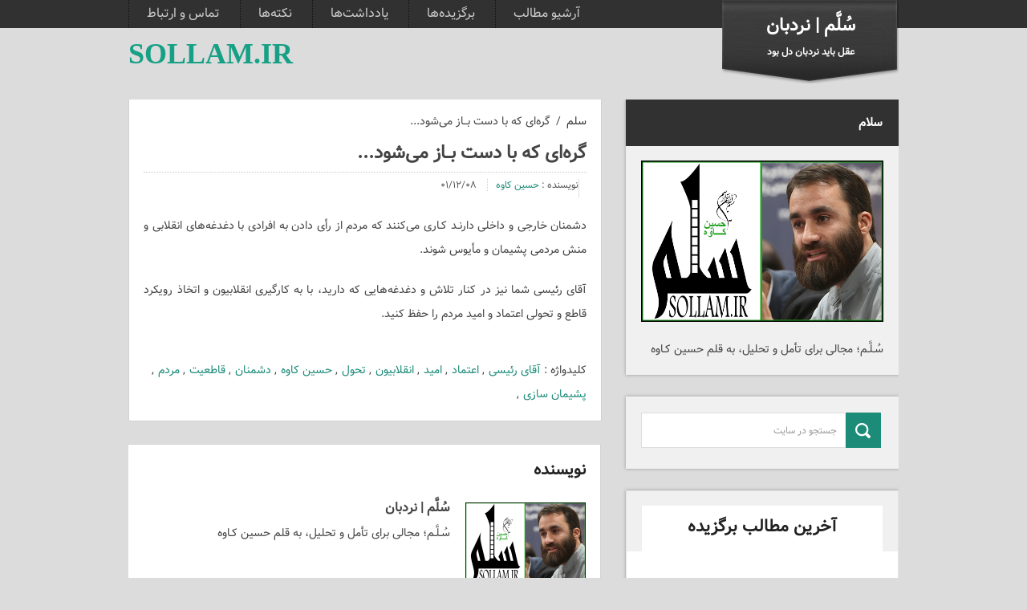

--- FILE ---
content_type: text/html; charset=utf-8
request_url: http://sollam.ir/post/441
body_size: 23841
content:
<!DOCTYPE html><html dir="rtl"><head>
	<script>
	  (function(i,s,o,g,r,a,m){i['GoogleAnalyticsObject']=r;i[r]=i[r]||function(){
	  (i[r].q=i[r].q||[]).push(arguments)},i[r].l=1*new Date();a=s.createElement(o),
	  m=s.getElementsByTagName(o)[0];a.async=1;a.src=g;m.parentNode.insertBefore(a,m)
	  })(window,document,'script','https://www.google-analytics.com/analytics.js','ga');
	  ga('create', 'UA-82501833-1', 'auto');
	  ga('send', 'pageview', {'dimension1': 'hWdktrlm6GU'});
	</script>
	<!-- Google tag (gtag.js) -->
	<script async src="https://www.googletagmanager.com/gtag/js?id=G-S6ECWNV881"></script>
	<script>
	  window.dataLayer = window.dataLayer || [];
	  function gtag(){dataLayer.push(arguments);}
	  gtag('js', new Date());
	  gtag('config', 'G-S6ECWNV881');
	</script>
	<meta name="keywords" content="آقای رئیسی,اعتماد,امید,انقلابیون,تحول,حسین کاوه,دشمنان,قاطعیت,مردم,پشیمان سازی">
	<meta name="description" content="دشمنان خارجی و داخلی دارنـد کـاری می‌کنند که مردم از رأی دادن به افرادی با دغدغه‌های انقلابی و منش مردمی پشیمان و مأیوس شوند. 
 آقای رئیسی شما نیز در کنار تلاش‌ و دغدغه‌هایی که دارید، با به ...">
	<meta http-equiv="Content-Type" content="text/html; charset=utf-8">
	<meta http-equiv="X-UA-Compatible" content="IE=edge">
	<link rel="service" class="preferred" type="application/atomsvc+xml" href="http://sollam.ir/api/atom">
	<link rel="wlwmanifest" type="application/wlwmanifest+xml" href="http://sollam.ir/api/wlwmanifest.xml">
	<link rel="EditURI" type="application/rsd+xml" href="http://sollam.ir/api">
	<meta name="robots" content="index, follow">
	<title>گره‌ای که با دست بــاز می‌شود... :: سُلَّم | نردبان</title>
	<link rel="alternate" type="application/rss+xml" href="/rss/">
	<meta name="date" content="2023-02-27T13:57:09">
	<meta name="last-modified" content="2023-02-27T13:57:09">
	<meta http-equiv="last-modified" content="2023-02-27T13:57:09">
	<link rel="top" href="/">
	<meta name="generator" content="blog.ir">
	<script>
		var constant = {
			copyText : 'sollam.ir | وبگاه سُلَّم',
			LOGIN_LINK:"https://bayan.ir/service/blog/",
			REGISTER_LINK: "https://bayan.ir/register/"
		};
	</script>
	<script src="//blog.ir/media/script/blog.min.js?FY8fDg" charset="utf-8"></script>	<script>(function(){
    window._rb={id:'bl!hWdktrlm6GU', vi:'2ac99b9d4faf23726ecc0650160f0f2b', dh:'7beab9c49e326014869b30e95b0dc04e'};
    var s=document.createElement('script'),
        h=document.getElementsByTagName('script')[0];
    s.async="async";
    s.src='//radar.bayan.ir/rb.js?v=e2';
    h.parentNode.insertBefore(s,h);
}())</script>
<noscript><img src="//radar.bayan.ir/bl!hWdktrlm6GU/rb.gif?nos&vi=2ac99b9d4faf23726ecc0650160f0f2b&dh=7beab9c49e326014869b30e95b0dc04e&refx=" alt="" title="a" border="0"></noscript>
	<script async src="//blog.ir/media/script/ckeditor/4.12.1/ckeditor.js?OAw7P3"></script>
	<link href="//blog.ir/media/css/sharedrtl-blogs.css?fv2HUu" rel="stylesheet" type="text/css">
	<link href="/static/Tho4yf9MI7Y/4087091527/style.css" rel="stylesheet" type="text/css">
<script type="text/javascript" src="https://bayanbox.ir/view/6034357702563701738/jquery.min.js" id="jquery-core-js"></script>
<script type="text/javascript" src="https://bayanbox.ir/view/2783513172784605472/jquery-migrate.min.js" id="jquery-migrate-js"></script>
<script type="text/javascript" src="https://bayanbox.ir/view/1804089904085153884/modernizr.min.js" id="modernizr-js"></script>
<script type="text/javascript" src="https://bayanbox.ir/view/1667224063374884591/customscript.js"></script>
</head>
<body id="blog" class="home blog main">
<header class="main-header">
<div class="secondary-navigation">
<nav id="navigation">
<ul id="menu-menu" class="menu">
<li id="menu-item-55" class=""><a href="/page/%D8%AA%D9%85%D8%A7%D8%B3-%D9%88-%D8%A7%D8%B1%D8%AA%D8%A8%D8%A7%D8%B7">تماس و ارتباط</a></li>
<li id="menu-item-55" class=""><a href="/category/%D9%82%D8%A7%D9%84%D8%A8-%D9%87%D8%A7/%D9%86%DA%A9%D8%AA%D9%87/">نکته‌ها</a></li>
<li id="menu-item-55" class=""><a href="/category/%D9%82%D8%A7%D9%84%D8%A8-%D9%87%D8%A7/%DB%8C%D8%A7%D8%AF%D8%AF%D8%A7%D8%B4%D8%AA/">یادداشت‌ها</a></li>
<li id="menu-item-55" class=""><a href="/category/%D9%85%D9%88%D8%B6%D9%88%D8%B9%D8%A7%D8%AA/%D8%A8%D8%B1%DA%AF%D8%B2%DB%8C%D8%AF%D9%87/">برگزیده‌ها</a></li>
<li id="menu-item-55" class=""><a href="/page/%D8%A2%D8%B1%D8%B4%DB%8C%D9%88-%D9%85%D8%B7%D8%A7%D9%84%D8%A8">آرشیو مطالب</a></li>
</ul>
<a href="#" id="pull">منو</a>
</nav>
</div>
<div class="container">
<div id="header">
<h1 id="logo" class="image-logo">
<a href="/">
<h3 class="blogtitle">سُلَّم | نردبان</h3>
<span class="description">عقل باید نردبان دل بود</span>
</a>
</h1>
<div class="widget-header">
<div class="ad-728">
<p style="text-align: center;"><a target="_self" href="http://sollam.ir/"><strong><span style="color:#16a085;"><span style="font-size:36px;"><span style="font-family:Vazir;">SOLLAM.IR</span></span></span></strong></a></p>
</div>
</div>
</div>
</div>
</header>
<div class="main-container">
<div id="page">
<div class="content">
<article class="article">
<div id="content_box">
<div id="post-34" class="g post post-34 type-post status-publish format-standard has-post-thumbnail hentry category-awesome category-news tag-qiameth tag-tupress tag-winooze has_thumb single">
<div class="single_post">
<div class="breadcrumb">
<a href="/"><span>سلم</span></a><span class="breadcrumb-sep"> / </span><span>گره‌ای که با دست بــاز می‌شود...</span>
</div>
<header_page>
<h1 class="title single-title">گره‌ای که با دست بــاز می‌شود...</h1>
<div class="post-info">
<span class="theauthor">نویسنده : <span style="color:#1c8b78;">حسین کاوه</span></span>
<span class="thetime">۰۱/۱۲/۰۸</span>
</div>
</header_page>
<div class="post-single-content box mark-links">
<p><p style="text-align: justify;">دشمنان خارجی و داخلی دارنـد کـاری می‌کنند که مردم از رأی دادن به افرادی با دغدغه‌های انقلابی و منش مردمی پشیمان و مأیوس شوند.</p>
<p style="text-align: justify;">آقای رئیسی شما نیز در کنار تلاش‌ و دغدغه‌هایی که دارید، با به کارگیری انقلابیون و اتخاذ رویکرد قاطع و تحولی اعتماد و امید مردم را حفظ کنید.</p></p>
<p></p>
<div class="tags">
<span class="tagtext">کلیدواژه :</span>
<a href="/tag/%D8%A2%D9%82%D8%A7%DB%8C%20%D8%B1%D8%A6%DB%8C%D8%B3%DB%8C" rel="tag">آقای رئیسی</a>,
<a href="/tag/%D8%A7%D8%B9%D8%AA%D9%85%D8%A7%D8%AF" rel="tag">اعتماد</a>,
<a href="/tag/%D8%A7%D9%85%DB%8C%D8%AF" rel="tag">امید</a>,
<a href="/tag/%D8%A7%D9%86%D9%82%D9%84%D8%A7%D8%A8%DB%8C%D9%88%D9%86" rel="tag">انقلابیون</a>,
<a href="/tag/%D8%AA%D8%AD%D9%88%D9%84" rel="tag">تحول</a>,
<a href="/tag/%D8%AD%D8%B3%DB%8C%D9%86%20%DA%A9%D8%A7%D9%88%D9%87" rel="tag">حسین کاوه</a>,
<a href="/tag/%D8%AF%D8%B4%D9%85%D9%86%D8%A7%D9%86" rel="tag">دشمنان</a>,
<a href="/tag/%D9%82%D8%A7%D8%B7%D8%B9%DB%8C%D8%AA" rel="tag">قاطعیت</a>,
<a href="/tag/%D9%85%D8%B1%D8%AF%D9%85" rel="tag">مردم</a>,
<a href="/tag/%D9%BE%D8%B4%DB%8C%D9%85%D8%A7%D9%86%20%D8%B3%D8%A7%D8%B2%DB%8C" rel="tag">پشیمان سازی</a>,
</div>
</div>
</div>
<div class="postauthor">
<h4>نویسنده</h4>
<img alt="" src="//bayanbox.ir/view/3187382744537332824/%D8%B3%D9%84%D9%85-%D8%AD%D8%B3%DB%8C%D9%86-%DA%A9%D8%A7%D9%88%D9%87.png" srcset="//bayanbox.ir/view/3187382744537332824/%D8%B3%D9%84%D9%85-%D8%AD%D8%B3%DB%8C%D9%86-%DA%A9%D8%A7%D9%88%D9%87.png" class="avatar avatar-100 photo" loading="lazy" width="100" height="100">
<h5>سُلَّم | نردبان</h5>
<p> سُـلَّـم؛ مجالی برای تأمل و تحلیل، به قلم حسین کـاوه</p>
</div>
</div>
<div id="comments">
<div class="total-comments">۰ نظر</div>
<div class="total-comments">هیچ نظری هنوز ثبت نشده است</div>
<ol class="commentlist">
<div class="navigation">
<div class="alignleft"></div>
<div class="alignright"></div>
</div>
</ol>
</div>
<div id="commentsAdd">
<div id="respond" class="box m-t-6">
<div id="respond" class="comment-respond">
<h4 id="reply-title" class="comment-reply-title">پیام خود را بنویسید </h4>




	<div class="item_success"><div class="icon"></div>ارسال نظر آزاد است، اما اگر قبلا در <a href="http://id.bayan.ir/">بیان</a> <a href="https://bayan.ir/register/?service=blog&next=http%3A%2F%2Fsollam.ir%2Fpost%2F441" target="_blank" rel="nofollow">ثبت نام</a> کرده اید می توانید ابتدا <a href="https://bayan.ir/service/blog/?service=blog&next=http%3A%2F%2Fsollam.ir%2Fpost%2F441" rel="nofollow">وارد شوید</a>.</div>
	
	<form class="bComForm" id="bComFormElem" action="/process/comment_add/eRVv5BCCFlg" method="post">
	<div class="anon-hide "><div class="in">
		<div class="formField2">
			<label>نام *</label>
			<div class="fldcontent">
			
				<div class="inputFix">
					<input type="text" class="text" name="fullname" 
						value="">
				</div>
			

			</div>
		</div>
		<div class="formField2">
			<label>پست الکترونيک</label>
			<div class="fldcontent">
				<div class="inputFix">
					<input type="text" class="text ltr" name="email" value="">
				</div>
			

			</div>
		</div>
		<div class="formField2">
			<label>سایت یا وبلاگ</label>
			<div class="fldcontent">
				
					<div class="inputFix">
					<input type="text" class="text ltr" name="website" value="">
					</div>
				

			</div>
		</div>
	</div></div>
	<div class="formField2">
		<label>پیام *</label>
		<div class="fldcontent">
				<textarea name="comment" id="commenthtmlbox" cols="60" rows="8"></textarea>
				<input type="hidden" id="commentWithEditor" name="settings_WITH_EDITOR" value="">
				<div class="smalltip" id="commentEditTagsDesc">شما میتوانید از این تگهای html استفاده کنید:   <div class="ltr">&lt;b&gt; یا &lt;strong&gt;، &lt;em&gt; یا &lt;i&gt;، &lt;u&gt;، &lt;strike&gt; یا &lt;s&gt;، &lt;sup&gt;، &lt;sub&gt;،  &lt;blockquote&gt;، &lt;code&gt;، &lt;pre&gt;، &lt;hr&gt;، &lt;br&gt;، &lt;p&gt;، &lt;a href="" title=""&gt;، &lt;span style=""&gt;، &lt;div align=""&gt;</div></div>
			<input type="hidden" id="commentJsEnabled" name="settings_WITH_JS" value="">
			<input type="hidden" id="commentJsError" name="commentJsError" value="">
			

		</div>
	</div>
		
	
	<div class="formField2">
		<label>کد امنیتی *</label>
		<input type="hidden" id="cap_code_13040784" name="captcha_code" value="1769852282-2ec5db2fcc0f0e640362de8297859785">
		<div class="fldcontent">
			<input type="text" class="text ltr" name="captcha_key" id="captchaInput" style="width:60px;">
			<a href="#" onclick="renew_captcha(13040784);event.preventDefault()">
				<img class="renew" src="//blog.ir/media/images/cleardot.gif" alt="تجدید" title="تجدید"></a>
			<img id="cap_img_13040784" src="/process/captcha/1769852282-2ec5db2fcc0f0e640362de8297859785" alt="کد امنیتی" title="کد امنیتی">
			<span id="captchaDesc" class="smalltip" style="visibility:hidden">ارقام فارسی و انگلیسی پذیرفته می‌شوند</span>
			

		</div>
	</div>

			<div class="formField2">
				<div class="fldcontent">
					<input id="frm_isprivate" type="checkbox" name="status" value="private" >
					<label for="frm_isprivate">نظر بصورت خصوصی ارسال شود</label>
					<div class="smalltip" style="display:none" id="frmPrivateNotice">نظر شما به هیچ وجه امکان عمومی شدن در قسمت نظرات را ندارد، و تنها راه پاسخگویی به آن نیز از طریق پست الکترونیک می‌باشد. بنابراین در صورتیکه مایل به دریافت پاسخ هستید، پست الکترونیک خود را وارد کنید.</div>
					

				</div>
			</div>
		<div class="formField2 anon-hide">
			<div class="fldcontent">
				<input id="frm_hide_mail" type="checkbox" name="hide_mail" value="0" >
				<input type="hidden" name="hide_mail" value="1">
				<label for="frm_hide_mail">پست الکترونیک برای عموم قابل مشاهده باشد</label>
				<a href="#" class="smalltip" id="frmHideMailSpam" style="display:none">اخطار!</a>
			</div>
		</div>
	<div class="formField2">
		<input type="submit" id="bComSub" class="sendbutton hasCheckbox" value="ارسال">
	</div>
	<div style="clear:both"></div>
	</form>

</div>
</div>
</div>
</div>
</article>
<aside class="sidebar c-4-12">
<div id="sidebars" class="g">
<div class="sidebar">
<ul class="sidebar_list">
<div id="blog-info-2" class="widget widget-sidebar blog-info">
<h3 class="widget-title">سلام</h3>
<div class="ad-300">
<img alt="سُلَّم | نردبان" src="//bayanbox.ir/view/3187382744537332824/%D8%B3%D9%84%D9%85-%D8%AD%D8%B3%DB%8C%D9%86-%DA%A9%D8%A7%D9%88%D9%87.png" width="300" height="250">
</div>
<div class="mts_recent_tweets tweets">
<ul>
<li>
<span> سُـلَّـم؛ مجالی برای تأمل و تحلیل، به قلم حسین کـاوه</span>
</li>
</ul>
</div>
</div>
<div id="search-2" class="widget widget-sidebar widget_search">
<form method="get" id="searchform" class="search-form" action="https://www.google.com/search" _lpchecked="1">
<fieldset>
<input class="text" type="text" name="q" id="s" value="جستجو در سایت" onblur="if (this.value == '') {this.value = 'جستجو در سایت';}" onfocus="if (this.value == 'جستجو در سایت') {this.value = '';}">
<input name="q" type="hidden" value="site:sollam.ir">
<input id="search-image" class="sbutton" type="submit" value="">
</fieldset>
</form>
</div>
<div id="wpt_widget-2" class="widget widget-sidebar widget_wpt">
<div class="wpt_widget_content" id="wpt_widget-2_content" data-widget-number="2">
<ul class="wpt-tabs has-1-tabs">
<li class="tab_title"><a href="http://sollam.ir/category/%D9%85%D9%88%D8%B6%D9%88%D8%B9%D8%A7%D8%AA/%D8%A8%D8%B1%DA%AF%D8%B2%DB%8C%D8%AF%D9%87/" style="font-size: 150%;" id="recent-tab">آخرین مطالب برگزیده</a></li>
</ul>
<div class="clear"></div>
<div class="inside">
<div id="recent-tab-content" class="tab-content" style="">
<ul>
<li class="">
<div class="wpt_thumbnail wpt_thumb_small">
<a title="Awesome Post With Everything With It" href="/post/909">
<img src="" class="attachment-wp_review_small size-wp_review_small wp-post-image" alt="" loading="lazy" title="" sizes="(max-width: 150px) 100vw, 100px"></a>
</div>
<div class="entry-title"><a title="Awesome Post With Everything With It" href="/post/909">جمهوری اسلامی ایران... / فرصت انطباق راهبردی در مسلخ تهدید تمدنی</a></div>
<div class="wpt-postmeta">۰۴/۰۶/۱۵</div>
<div class="clear"></div>
</li>

<li class="">
<div class="wpt_thumbnail wpt_thumb_small">
<a title="Awesome Post With Everything With It" href="/post/900">
<img src="" class="attachment-wp_review_small size-wp_review_small wp-post-image" alt="" loading="lazy" title="" sizes="(max-width: 150px) 100vw, 100px"></a>
</div>
<div class="entry-title"><a title="Awesome Post With Everything With It" href="/post/900">جـهـاد تبیین واقعی</a></div>
<div class="wpt-postmeta">۰۴/۰۵/۳۱</div>
<div class="clear"></div>
</li>

<li class="">
<div class="wpt_thumbnail wpt_thumb_small">
<a title="Awesome Post With Everything With It" href="/post/887">
<img src="" class="attachment-wp_review_small size-wp_review_small wp-post-image" alt="" loading="lazy" title="" sizes="(max-width: 150px) 100vw, 100px"></a>
</div>
<div class="entry-title"><a title="Awesome Post With Everything With It" href="/post/887">طناب داری به درازای مشروطه تا اکنون!</a></div>
<div class="wpt-postmeta">۰۴/۰۵/۱۴</div>
<div class="clear"></div>
</li>

<li class="">
<div class="wpt_thumbnail wpt_thumb_small">
<a title="Awesome Post With Everything With It" href="/post/885">
<img src="" class="attachment-wp_review_small size-wp_review_small wp-post-image" alt="" loading="lazy" title="" sizes="(max-width: 150px) 100vw, 100px"></a>
</div>
<div class="entry-title"><a title="Awesome Post With Everything With It" href="/post/885">ولایتمداری در مسلخ اخباری‌گری!</a></div>
<div class="wpt-postmeta">۰۴/۰۵/۰۴</div>
<div class="clear"></div>
</li>

<li class="">
<div class="wpt_thumbnail wpt_thumb_small">
<a title="Awesome Post With Everything With It" href="/post/876">
<img src="" class="attachment-wp_review_small size-wp_review_small wp-post-image" alt="" loading="lazy" title="" sizes="(max-width: 150px) 100vw, 100px"></a>
</div>
<div class="entry-title"><a title="Awesome Post With Everything With It" href="/post/876">خطرات توجیهات تخدیری!</a></div>
<div class="wpt-postmeta">۰۴/۰۴/۱۷</div>
<div class="clear"></div>
</li>

<li class="">
<div class="wpt_thumbnail wpt_thumb_small">
<a title="Awesome Post With Everything With It" href="/post/820">
<img src="//bayanbox.ir/view/7247090194569173694/%D8%A7%D9%88%D9%84%D9%88%DB%8C%D8%AA-%D8%A8%D9%86%D8%AF%DB%8C-%D8%AF%D8%B1-%DA%A9%D9%86%D8%B4-%DA%AF%D8%B1%DB%8C.png" class="attachment-wp_review_small size-wp_review_small wp-post-image" alt="" loading="lazy" title="" sizes="(max-width: 150px) 100vw, 100px"></a>
</div>
<div class="entry-title"><a title="Awesome Post With Everything With It" href="/post/820">تأملی در اولویت‌بندی پرداختن به مسائل مختلف</a></div>
<div class="wpt-postmeta">۰۴/۰۲/۱۱</div>
<div class="clear"></div>
</li>

<li class="">
<div class="wpt_thumbnail wpt_thumb_small">
<a title="Awesome Post With Everything With It" href="/post/810">
<img src="" class="attachment-wp_review_small size-wp_review_small wp-post-image" alt="" loading="lazy" title="" sizes="(max-width: 150px) 100vw, 100px"></a>
</div>
<div class="entry-title"><a title="Awesome Post With Everything With It" href="/post/810">چــرا عـبـرت نمی‌گیرند؟ جزئیات فریبتان ندهد!</a></div>
<div class="wpt-postmeta">۰۴/۰۱/۲۰</div>
<div class="clear"></div>
</li>

<li class="">
<div class="wpt_thumbnail wpt_thumb_small">
<a title="Awesome Post With Everything With It" href="/post/788">
<img src="//bayanbox.ir/view/4810051821434530066/%D8%A7%D9%85%D8%A7%D9%85-%D8%AE%D8%A7%D9%85%D9%86%D9%87-%D8%A7%DB%8C-%DA%A9%D8%A7%D8%B1%DA%AF%D8%B2%D8%A7%D8%B1%D8%A7%D9%86-%D9%86%D8%B8%D8%A7%D9%85.png" class="attachment-wp_review_small size-wp_review_small wp-post-image" alt="" loading="lazy" title="" sizes="(max-width: 150px) 100vw, 100px"></a>
</div>
<div class="entry-title"><a title="Awesome Post With Everything With It" href="/post/788">حکایت امام و مأمومین...</a></div>
<div class="wpt-postmeta">۰۳/۱۲/۱۹</div>
<div class="clear"></div>
</li>

<li class="">
<div class="wpt_thumbnail wpt_thumb_small">
<a title="Awesome Post With Everything With It" href="/post/780">
<img src="//bayanbox.ir/view/4412217994280655458/%D8%AF%DA%A9%D8%AA%D8%B1-%D8%B3%D8%B9%DB%8C%D8%AF-%D8%AC%D9%84%DB%8C%D9%84%DB%8C-%D9%85%D8%AD%D9%85%D8%AF%D8%A8%D8%A7%D9%82%D8%B1-%D9%82%D8%A7%D9%84%DB%8C%D8%A8%D8%A7%D9%81.png" class="attachment-wp_review_small size-wp_review_small wp-post-image" alt="" loading="lazy" title="" sizes="(max-width: 150px) 100vw, 100px"></a>
</div>
<div class="entry-title"><a title="Awesome Post With Everything With It" href="/post/780">اگر حقیقت تبیین نشود عدالت به مسلخ خواهد رفت!</a></div>
<div class="wpt-postmeta">۰۳/۱۲/۰۸</div>
<div class="clear"></div>
</li>

<li class="">
<div class="wpt_thumbnail wpt_thumb_small">
<a title="Awesome Post With Everything With It" href="/post/768">
<img src="//bayanbox.ir/view/1965272995223242667/%D8%AD%D8%B3%DB%8C%D9%86-%DA%A9%D8%A7%D9%88%D9%87-%D8%AF%D8%A8%DB%8C%D8%B1%D8%B3%D8%AA%D8%A7%D9%86-%D8%A8%D8%B9%D8%AB%D8%AA-%D9%82%D9%85-1.png" class="attachment-wp_review_small size-wp_review_small wp-post-image" alt="" loading="lazy" title="" sizes="(max-width: 150px) 100vw, 100px"></a>
</div>
<div class="entry-title"><a title="Awesome Post With Everything With It" href="/post/768">فرصتی کـه بـایـد غنیمت شمرد!</a></div>
<div class="wpt-postmeta">۰۳/۱۱/۲۵</div>
<div class="clear"></div>
</li>
</ul>
<div class="clear"></div>
<input type="hidden" class="page_num" name="page_num" value="1">
</div>
<div class="clear"></div>
</div>
<div class="clear"></div>
</div>
</div>
<div id="mts_ad_widget-3" class="widget widget-sidebar mts_ad_widget">
<h3 class="widget-title">شبکه</h3>
<div class="ad-125">
<ul>
<li class="oddad">
<a href="">
</a><p><a></a><a target="_blank" href="http://qyam.ir/"><img alt="تشکل طلبگی قیام" title="تشکل طلبگی قیام" style="width: 90px; height: 135px; float: left;" src="//bayanbox.ir/view/7727521029883169757/%D8%AA%D8%B4%DA%A9%D9%84-%D8%B7%D9%84%D8%A8%DA%AF%DB%8C-%D9%82%DB%8C%D8%A7%D9%85.png"></a></p>
</li>
<li class="middle">
<a href="">
</a><p style="text-align: center;"><a></a><a target="_blank" href="http://partov.ir/"><img alt="پایگاه پژوهشی پرتو" title="پایگاه پژوهشی پرتو" style="width: 90px; height: 135px;" src="//bayanbox.ir/view/5502797706189714258/%D9%BE%D8%A7%DB%8C%DA%AF%D8%A7%D9%87-%D9%BE%DA%98%D9%88%D9%87%D8%B4%DB%8C-%D9%BE%D8%B1%D8%AA%D9%88.png"></a></p>
</li>
<li class="evenad">
<a href="">
</a><p><a></a><a target="_blank" href="http://peirov.ir/"><img alt="پایگاه تبیینی پیرو" title="پایگاه تبیینی پیرو" style="width: 90px; height: 135px;" src="//bayanbox.ir/view/865286663563888927/%D9%BE%D8%A7%DB%8C%DA%AF%D8%A7%D9%87-%D8%AA%D8%A8%DB%8C%DB%8C%D9%86%DB%8C-%D9%BE%DB%8C%D8%B1%D9%88.png"></a></p>
</li>
</ul>
</div>
</div></ul>
</div>
</div>
</aside>
</div>
</div>
</div>
<footer>
<div class="container">
<div class="footer-widgets">
</div>
</div>
</footer>
<div class="copyrights">
<div class="row" id="copyright-note">
<span class="maker"><p style="text-align: center;"><span style="font-family:Vazir;"><a target="_blank" href="http://hkaveh.ir/"><span style="color:#ffffff;"><strong><span style="font-size:36px;">کارت ویزیت مجازی</span></strong></span><span style="color:#16a085;"><strong><span style="font-size:36px;">  H K A V E H . I R</span></strong></span></a></span></p></span>
<div class="top"> </div><p style="text-align: center;"><strong><a target="_blank" href="https://eitaa.com/Sollam"><span style="font-size:36px;"><span style="font-family:Vazir;"><span style="color:#e67e22;">کانال ایـتا</span></span></span></a><span style="font-size:36px;"><span style="font-family:Vazir;"> </span></span><a target="_blank" href="https://virasty.com/HKaveh"><span style="color:#3498db;"><span style="font-size:36px;"><span style="font-family:Vazir;">ویراستی</span></span></span></a></strong></p>
</div>
</div>
<script type="text/javascript" src="https://bayanbox.ir/view/2653126853003062669/wp-embed.min.js" id="wp-embed-js"></script>
<script type="text/javascript" id="wpt_widget-js-extra">
/* <![CDATA[ */
var wpt = {"ajax_url":"https:\/\/demo.mythemeshop.com\/dualshock\/wp-admin\/admin-ajax.php"};
/* ]]> */
</script>
<script type="text/javascript" src="https://bayanbox.ir/view/5418998761661132251/wp-tab-widget.js" id="wpt_widget-js"></script>
</body></html>

--- FILE ---
content_type: text/css; charset=utf-8
request_url: http://sollam.ir/static/Tho4yf9MI7Y/4087091527/style.css
body_size: 47297
content:
@font-face {
    font-family: 'yekan';
    src: url('https://bayanbox.ir/download/3996852060005920024/Vazir.woff') format('woff');
    font-weight: normal;
    font-style: normal;
}
footer .widget li a:hover, .sidebar.c-4-12 a:hover, .copyrights a, .title a:hover, .pagination a, .pagination2, .post-info a, .readMore a:hover, .secondary-navigation a:hover, .sidebar .textwidget a, footer .textwidget a, .single_post .tags a { color:#1c8b78; }
.sbutton, .top .toplink, .mts-subscribe input[type='submit'], .related-posts li, .flex-control-paging li a.flex-active, #commentform input#submit, .reply a, #wp-calendar thead th, #wp-calendar td:hover, #wp-calendar td a:hover, #wp-calendar td:hover a, #tabber .inside li, .pagination a, .pagination2, .tagcloud a { background-color:#1c8b78; color: #fff!important; }

html, body, div, span, applet, object, iframe, h1, h2, h3, h4, h5, h6, p, blockquote, pre, a, abbr, acronym, address, big, cite, code, del, dfn, em, img, ins, kbd, q, s, samp, small, strike, strong, sub, sup, tt, var, b, u, i, center, dl, dt, dd, ol, ul, li, fieldset, form, label, legend, table, caption, tbody, tfoot, thead, tr, th, td, article, aside, canvas, details, embed, figure, figcaption, footer, header, hgroup, menu, nav, output, ruby, section, summary, time, mark, audio, video {
    margin: 0;
    padding: 0;
    border: 0;
    font-size: 100%;
    vertical-align: baseline;
}
body {
  width: 10px;
  min-width: 100%;
  *width: 50%;
}
html {
    overflow-x: hidden;
    -webkit-font-smoothing: antialiased;
}
article, aside, details, figcaption, figure, footer, header, hgroup, menu, nav, section { display: block }
ol, ul { list-style: none }
blockquote, q { quotes: none }
blockquote:before, blockquote:after, q:before, q:after {
    content: '';
    content: none;
}
table {
    border-collapse: collapse;
    border-spacing: 0;
}
button, input, select, textarea { margin: 0 ;font-family: yekan, Play, sans-serif;}
:focus { outline: 0 }
a:link { -webkit-tap-highlight-color: #FF5E99 }
img, video, object, embed {max-width: 100%;height: auto;}
iframe { max-width: 100% }
blockquote {
    font-style: italic;
    font-weight: normal;
    font-size: 15px;
    padding: 0 10px 0 15px;
    position: relative;
    margin-top: 25px;
    border-left: 5px solid #444;
}
blockquote p { margin-bottom: 10px }
strong, b { font-weight: bold }
em, i, cite { font-style: italic }
small { font-size: 100% }
figure { margin: 10px 0 }
code, pre {
    font-weight: normal;
    font-style: normal;
}
pre {
    margin: 5px 0 20px 0;
    line-height: 1.3em;
    padding: 8px 10px;
    overflow: auto;
    background: #eee;
}
code {
    padding: 0 8px;
    line-height: 1.5;
}
pre code { padding: 0 }
mark {
    padding: 1px 6px;
    margin: 0 2px;
    color: black;
    background: #FFE34C;
}
address {
    margin: 10px 0;
    font-style: italic;
}
.wp-caption {
    background: #fff;
    border: 1px solid #f0f0f0;
    max-width: 96%;
    padding: 5px 3px 10px;
    text-align: center;
}
.sticky { }
.gallery-caption { }
.bypostauthor { }
.wp-caption-text { margin-bottom: 0 }
dl { text-transform: none }
dt {
    float: left;
    clear: left;
    width: 100px;
    text-align: right;
    font-weight: bold;
}
dt:after { content: ":" }
dd {
    margin: 0 0 0 110px;
    padding: 0 0 0.5em 0;
    overflow: hidden;
}
/*-[ Framework ]--------------------*/
body {
    font-size: 14px;
    line-height: 23px;
    font-family: yekan, Play, sans-serif;
    color: #444;
    background-color: #dcdcdc;
}
::-moz-selection {
    background: #222;
    color: white;
    text-shadow: none;
}
::selection {
    background: #222;
    color: white;
    text-shadow: none;
}
#page, .container {
    position: relative;
    margin-right: auto;
    margin-left: auto;
    overflow: hidden;
}
h1, h2, h3, h4, h5, h6 {font-family: yekan, Play, sans-serif;
    font-weight: bold;
    margin-bottom: 12px;
    color: #444;
}
h1 {
    font-size: 28px;
    line-height: 2;
}
h2 {
    font-size: 24px;
    line-height: 2;
}
h3 {
    font-size: 22px;
    line-height: 2;
}
h4 {
    font-size: 20px;
    line-height: 2;
}
h5 {
    font-size: 18px;
    line-height: 2;
}
h6 {
    font-size: 16px;
    line-height: 2;
}
.sub-title { font-size: 12px }
p { margin-bottom: 20px }
a {
    text-decoration: none;
    color: #1C8B78;
    transition: background-color, color 0.2s linear;
}
a:hover { color: #1C8B78 }
a:link, a:visited, a:active { text-decoration: none }
/*-[ Main container ]---------------*/
.main-container {overflow: hidden;width: 960px;margin: 0 auto;max-width: 100%;}
#page, .container {
    max-width: 960px;
    min-width: 240px;
    overflow: visible;
}
#page {overflow: hidden;min-height: 100px;float: none;clear: both;}
/*-[ Header ]-----------------------*/
body > header {
    float: left;
    width: 100%;
    position: relative;
}
.main-header {
    position: relative;
    float: left;
    width: 100%;
    z-index: 99;
}
#header {
    position: relative;
    width: 100%;
    float: left;
    margin: 0;
}
#header h1, #header h2 {background: url(https://bayanbox.ir/view/142306558102501361/logo.png) no-repeat 0 0;position: relative;width: 220px;height: 104px;font-size: 30px;float: right;display: inline-block;line-height: 1;margin: -35px 0 20px;}
#logo a { color: #FFFFFF }
#logo a h3.blogtitle {color: #fff;margin: 10px 15px 0;text-align: center;}
#logo a span.description {margin: 0 15px;text-align: center;font-size: 12px;display: block;line-height: 1.8;}


.widget-header {
    float: left;
    margin-bottom: 15px;
    margin-top: 21px;
    max-width: 76%;
}
.widget-header .textwidget {
    padding-right: 0;
    padding-left: 0;
}
/*-[ Navigation ]-----------------*/
.secondary-navigation .children li .sf-sub-indicator { display: none }
.secondary-navigation {
    display: block;
    float: right;
    width: 100%;
    max-width: 100%;
}
.secondary-navigation a {
    font-size: 16px;
    color: #cccccc;
    text-align: right;
    text-decoration: none;
    margin: 0 25px 1px 22px;
    line-height: 34px;
}
.secondary-navigation a:hover { color: #1c8b78 }
.secondary-navigation a .sub {
    font-size: 11px;
    font-weight: normal;
    color: #9B9B9B;
}
.sf-js-enabled li a.sf-with-ul { padding-right: 10px;}
.sf-js-enabled li  ul.sf-with-ul { padding-right: 20px }



#navigation .sf-sub-indicator {display: block;width: 11px;overflow: hidden;position: absolute;right: 16px;top: 0;}
#navigation ul ul .sf-sub-indicator { top: 0 }
#navigation {margin: 0 auto;font-size: 13px;width: 100%;max-width: 960px;}
#navigation select { display: none }
#navigation ul { margin: 0 auto }
#navigation .menu {float: left;margin-right: 235px;}
#navigation ul li {border-left: 1px dotted #111111;float: left;position: relative;}
#navigation ul .header-search { float: right }
#navigation > ul > li:last-child { }
#navigation ul li a, #navigation ul li a:link, #navigation ul li a:visited {overflow: hidden;display: block;}
#navigation > ul > .current a {background: transparent;color: #5a5a5a !important;}
#navigation ul li li {border: 0;border-bottom: 0;}
#navigation ul ul {position: absolute;width: 175px;padding: 20px 0 0 0;padding-top: 0px;z-index: 1;font-size: 12px;color: #798189;}
#navigation ul ul li {padding: 0;border-bottom: 1px dotted #111;}
#navigation ul ul a, #navigation ul ul a:link, #navigation ul ul a:visited {padding: 0px 20px;position: relative;line-height: 40px;width: 135px;border-left: 0;background: transparent;border-right: 0;border-radius: 0;margin: 0;}
#navigation ul ul li:last-child a { border-bottom: none }
#navigation ul ul {opacity: 0;left: -999em;}
#navigation ul li:hover ul {left: auto;opacity: 1;}
#navigation ul ul ul { top: -1px }
#navigation li:hover ul ul, #navigation li:hover ul ul ul, #navigation li:hover ul ul ul ul {left: -999em;opacity: 0;}
#navigation li:hover ul, #navigation li li:hover ul, #navigation li li li:hover ul, #navigation li li li li:hover ul {opacity: 1;left: 175px;}


nav a#pull {
    display: none;
    margin-left: 19px;
}
/*-[ Content ]--------------------*/
.article {width: 61.4%;float: left;margin-bottom: 10px;padding: 0;}
#content_box {
    float: left;
    width: 100%;
}
#content { overflow: hidden }
.post {float: right;width: 100%;}
.single_post {
    background-color: #fff;
    padding: 0 3.1% 3.1%;
    width: 93.6%;
    box-shadow: 0px 0px 1px rgba(5, 5, 5, 0.25);
    overflow: hidden;
}
.single_page {
    width: 93.6%;
    padding: 0 3.1% 3.1%;
    background-color: white;
    padding-top: 0;
    box-shadow: 0px 0px 1px rgba(5, 5, 5, 0.25);
    overflow: hidden;
    clear: both;
}
.post-content {
    font-size: 14px;
    clear: both;
    line-height: 30px;
    display: block;
    color: #222222;
    padding-top: 16px;
    margin-top: 15px;
    padding-bottom: 1px;
    margin-bottom: 0px;
}
.post-single-content {
    font-size: 14px;
    line-height: 30px;
    overflow: hidden;
    clear: both;
}
.readMore {
    border-top: 1px dotted #c5c5c5;
    display: block;
    font-size: 14px;
    margin-top: 11px;
    padding-bottom: 7px;
    padding-top: 5px;
}
.post-info .readMore a { color: #222 }
.post-info .readMore a:hover {color: #1c8b78;}
.ss-full-width {
    background: white;
    padding: 20px;
    overflow: hidden;
    padding-top: 0;
    box-shadow: 0px 0px 1px rgba(5, 5, 5, 0.25);
}
.ss-full-width #content_box {
    padding-right: 0;
    padding-left: 0;
}
.post.excerpt {
    clear: both;
    margin-bottom: 20px;
    position: relative;
    z-index: 10;
    overflow: hidden;
    padding-bottom: 15px;
    background-color: #fff;
    padding-left: 3%;
    padding-right: 3%;
    width: 76.8%;
    box-shadow: 0px 0px 1px rgba(5, 5, 5, 0.25);
}
.wp-post-image { float: right; }
.featured-thumbnail {float: right;width: 100%;height:100%;}
#featured-thumbnail {float: right;width: 100%;height:300px;}
.featured-thumbnail img {margin-bottom: 0;width: 100%;height:100%;}
.title {
    margin-top: 16px;
    margin-bottom: 5px;
    font-size: 23px;
    line-height: 26px;
    clear: both;
}
.single-title {
    border-bottom: 1px dotted #cccccc;
    float: left;
    font-size: 23px;
    margin-top: 15px;
    margin-bottom: 8px;
    padding: 0 0 10px;
    width: 100%;
}
.title a { color: #222222 }
.page h1.title {
    margin-bottom: 20px;
    padding-top: 0;
    margin-bottom: 0;
}
.post-info {background: #f6f6f6;display: block;font-size: 12px;color: #555555;float: left;text-align: right;padding-right: 12px;padding-left: 12px;width: 12.9%;border-right: 1px solid #ddd;box-shadow: 0px 0px 4px rgba(50, 50, 50, 0.4);position: relative;z-index: 1;}
.thecomment, .therating, .theauthor, .thevisits {line-height: 1.2em;margin-bottom: 10px;display: block;}


.comments {
    clear: both;
    display: block;
}
.thetime {
    border-bottom: 1px dotted #c5c5c5;
    margin-bottom: 14px;
    padding-top: 8px;
    padding-bottom: 10px;
    display: block;
    color: #222222;
    font-size: 17px;
    font-weight: bold;
}
.single .post-info {background: none;text-align: inherit;width: 96%;padding-right: 0;border-left: 0;box-shadow: none;}
.single_post .post-info a {
    clear: none;
    display: block;
}
.single_post .therating, .single_post .thevisits, .single_post .theauthor, .single_post .thetime {display: inline-block;margin-left: 10px;line-height: 1.25em;vertical-align: top;}
.single .thetime {font-weight: normal;font-size: 12px;color: #555555;border: none;padding: 0;vertical-align: top;margin-bottom: 0;}
.single .theauthor {border-left: 1px dotted #cccccc;padding-left: 10px;margin-bottom: 0;}
.single .therating {border-left: 1px dotted #cccccc;padding-left: 10px;margin-bottom: 0;}
.single .thevisits {border-left: 1px dotted #cccccc;padding-left: 10px;margin-bottom: 0;}
.home article header, .archive article header {
    margin-bottom: 21px;
    border-bottom: 1px dotted #cccccc;
    padding-bottom: 5px;
}
article header {
    margin-bottom: 15px;
    float: left;
    width: 100%;
}
.single_post header_page { margin-bottom: 7px }
.post-info a {
    clear: both;
    display: block;
}
.single .post-info a {color: #1c8b78;clear: none;display: inherit;}
.article img.left, .article img.alignleft, .wp-caption.alignleft {
    margin: 0.3em 1.571em 0.5em 0;
    display: block;
    float: left;
}
.article img.right, .article img.alignright, .wp-caption.alignright {
    margin: 0.3em 0 14px 1.571em;
    display: block;
    float: right;
}
.article img.center, .article img.aligncenter, .wp-caption.aligncenter {
    margin: 0.3em auto 0.5em auto;
    display: block;
}
.article img.aligncenter {
    margin-top: 1em;
    margin-bottom: 1em;
    display: block;
    clear: both;
}
.article ul {
    margin: 0.5em 0 0.571em 1.9em;
    list-style-type: circle;
}
.article ol {
    margin: 0.5em 0 0.571em 1.9em;
    list-style-type: decimal;
}
/*-[ Form Input ]------------------*/
input, textarea, select {
    padding: 8px 12px;
    color: #999999;
}
textarea {
    overflow: auto;
    resize: vertical;
    font-family: yekan;
}
select { padding: 12px 20px }
input:focus, textarea:focus { }
::-webkit-input-placeholder {
    color: #585F65;
    text-shadow: 0 1px 1px rgba(255,255,255,0.4);
}
::-moz-input-placeholder {
    color: #585F65;
    text-shadow: 0 1px 1px rgba(255,255,255,0.4);
}
::-ie-input-placeholder {
    color: #585F65;
    text-shadow: 0 1px 1px rgba(255,255,255,0.4);
}
::-o-input-placeholder {
    color: #585F65;
    text-shadow: 0 1px 1px rgba(255,255,255,0.4);
}
::input-placeholder {
    color: #585F65;
    text-shadow: 0 1px 1px rgba(255,255,255,0.4);
}
.alignnone { margin: 5px 20px 20px 0 }
.aligncenter, div.aligncenter { margin: 20px auto }
.alignright {
    float: right;
    margin: 0 0 20px 10px;
}
.alignleft {
    float: left;
    clear: left;
    margin: 0 1.5em 20px 0;
}
a img.alignright {
    float: right;
    margin: 0 0 20px 1.5em;
}
.post-single-content img.alignnone, .post-single-content img { margin:  0;width: 100%;height: 368px; }

a img.alignleft {
    float: left;
    margin: 0 20px 20px 0;
}
a img.aligncenter {
    display: block;
    margin-left: auto;
    margin-right: auto;
}
/*-[ Tables ]--------------------*/
table {
    width: 100%;
    text-align: left;
    margin-bottom: 25px;
    border: 2px solid #F1F4F6;
}
thead {
    background: #F7F8F9;
    font-size: 24px;
    color: #585F65;
}
table th, table td {
    padding: 7px 15px;
    text-align: left;
}
thead th { padding: 14px }
tbody th {
    font-weight: normal;
    border-bottom: 1px solid #F5F7F9;
}
/*-[ Gutenberg Editor ]--------------------*/
/*Table*/
table.wp-block-table {
    border: 0;
    overflow-x: auto;
    display: block;
    margin-bottom: 1.5em;
}
table.wp-block-table th, table.wp-block-table td { border: 2px solid #d8d8d8 }
.wp-block-table tbody {
    width: 100%;
    min-width: 240px;
}
/*Cover Image*/
.wp-block-cover-image.aligncenter {
    display: flex!important;
    margin: 0 0 1.5em;
}
.wp-block-cover-image.alignleft { margin-right: 20px }
.wp-block-cover-image.alignright { margin-left: 20px }
.wp-block-columns { clear: both }
.wp-block-image img { height: auto }
/*PullQuotes*/
.wp-block-pullquote {
    padding: 2em 25px;
    box-sizing: border-box;
}
.wp-block-pullquote.alignleft {
    text-align: left;
    max-width: inherit;
}
.wp-block-pullquote.alignright {
    max-width: inherit;
    text-align: right;
}
.wp-block-pullquote > p { font-size: 20px }
/*Gallery*/
.wp-block-gallery .blocks-gallery-image figcaption, .wp-block-gallery .blocks-gallery-item figcaption { box-sizing: border-box }
.wp-block-gallery.aligncenter {
    display: flex;
    margin: 0 -8px 1.5em;
}
.wp-block-gallery.alignleft { margin: 0 20px 1.5em -8px }
.wp-block-gallery.alignright { margin: 0 -8px 1.5em 20px }
.wp-block-image.is-resized {
    width: -webkit-fit-content;
    width: -moz-fit-content;
    width: fit-content;
}
.wp-block-image.is-resized img { max-width: 100% }
.ss-full-width .wp-block-image.is-resized {
    width: -webkit-min-content;
    width: -moz-min-content;
    width: min-content;
    display: -ms-inline-grid;
    -ms-grid-columns: min-content;
}
.ss-full-width .wp-block-image.is-resized img { max-width: none }
/*Button*/
.wp-block-button { margin-bottom: 1.5em!important }
.wp-block-button.aligncenter { margin: 0 }
.wp-block-button.alignleft, .wp-block-button.alignright { margin-top: 0 }
/*Comments*/
.wp-block-latest-comments.aligncenter { text-align: center }
.wp-block-latest-comments.aligncenter .wp-block-latest-comments__comment-excerpt, .wp-block-latest-comments.aligncenter .wp-block-latest-comments__comment-meta { margin-left: 0!important }
.wp-block-latest-comments.aligncenter .wp-block-latest-comments .avatar, .wp-block-latest-comments.aligncenter .wp-block-latest-comments__comment-avatar {
    float: none;
    margin-right: 0;
    display: inline-block;
}
.wp-block-latest-comments__comment-excerpt p, .has-avatars .wp-block-latest-comments__comment .wp-block-latest-comments__comment-excerpt, .has-avatars .wp-block-latest-comments__comment .wp-block-latest-comments__comment-meta, .wp-block-latest-comments__comment-date { font-size: 14px }
.wp-block-latest-comments__comment-date {
    color: inherit;
    padding-top: 10px;
}
.wp-block-latest-comments__comment footer {
    clear: none;
    width: auto;
    padding-bottom: 0;
    background: transparent;
}
/*LatestPosts*/
.wp-block-latest-posts { clear: both }
.wp-block-image figcaption { clear: both }
/*Archive && Categories*/
.wp-block-archives, .wp-block-categories { margin: 1.5em 0 1.571em 2.5em }
.wp-block-categories.alignleft, .wp-block-archives.alignleft { margin-right: 2em }
.wp-block-categories li, .wp-block-archives li { margin-bottom: 5px }
/*-[ Line ]---------------------*/
hr {
    border: none;
    border-bottom: 1px solid rgba(0,0,0,0.1);
    width: 300px;
    margin: 35px auto;
    clear: both;
    position: relative;
}
.breadcrumb {padding-top: 15px;line-height: 24px;}
.breadcrumb > a {display: inline-block;}
.breadcrumb-sep {
  padding: 0 3px;
}
/*-[ Read More ]-------------------*/
.read-more {
    margin: 0 0 0 10px;
    line-height: 1.4em;
    background: none;
    padding: 0;
    font-size: 16px;
}
/*-[ Top Ad in Post ]-------------------------------------*/
.topad {
    margin-bottom: 10px;
    clear: both;
}
/*-[ Bottom Ad in post ]-----------*/
.bottomad {
    float: left;
    clear: both;
}
/*-[ Sidebar ]---------------------*/
#sidebars p { line-height: 20px }
.sidebar.c-4-12 {float: right;width: 37%;line-height: 20px;max-width: 340px;}
.sidebar.c-4-12 a { color: #222222 }
.sidebar.c-4-12 .widget {
    background: #f0f0f0;
    box-shadow: 0px 0px 4px rgba(50, 50, 50, 0.4);
}
.widget {
    margin-bottom: 27px;
    overflow: hidden;
    padding-bottom: 15px;
    float: left;
    clear: both;
    list-style: none;
    width: 100%;
}
.widget .title {
    font-weight: bold;
    text-transform: uppercase;
    color: #545E68;
    font-size: 12px;
}
.widget ul { padding: 18px 5.6% 0 5.6% }
.widget ul ul { padding: 0 }
.widget li {list-style-type: square;margin-bottom: 7px;margin-right: 15px;}
.widget h3 {color: #fff;font-size: 15px;line-height: 18px;text-transform: uppercase;padding-top: 20px;padding-bottom: 20px;padding-right: 20px;margin-bottom: 0;}
.sidebar.c-4-12 a.rsswidget, footer a.rsswidget { color: #ffffff; }
/*-[ Tweets Widget ]------------------*/
.widget .mts_recent_tweets li {list-style: none;margin-right: 0;}
/*-[ Search Form ]------------------*/
.widget_search h3 { margin-bottom: 0 }
#searchform {float: left;clear: both;width: 88%;padding: 20px 5.6% 5px 5.6%;}
.single_post #searchform { padding: 0; width: 270px; }
nav #searchform { float: right }
nav #searchform fieldset {
    padding: 5px 0 5px 15px;
    border: 0;
    border-left: 1px solid #eee;
}
fieldset input.sbutton {
    background: url(https://bayanbox.ir/view/2145431200161788672/search-image.png) no-repeat center center;
    border: 1px solid #1C8B78;border-radius: 0;
    width: 14.8%;
    height: 44px;
    cursor: pointer;
    background-color: #1C8B78;
    text-align: center;
    color: white;
    transition: all 0.25s linear;
}
.sbutton:hover {
    background-color: #313131;
    border-color: #313131;
}
.main-header #s { width: 150px }
#s {margin: 0;height: 28px;width: 84.6%;background-color: #fff;border: 1px solid #DDD;color: #999;float: left;padding: 7px 0;text-indent: 10px;border-right: 0;}
.footer-widgets fieldset, #sidebars fieldset { width: 100% }
body > footer .widget #s { width: 82.2% }
body > footer .widget .sbutton { width: 17% }
.mts_ad_300_widget, .mts_ad_widget { padding-bottom: 0 }
.ad-300 {margin-left: auto;padding-bottom: inherit;margin-top: 18px;padding: 0 5.6%;}
.ad-300 img {width: 100%;}
.oddad { margin-left: 20px }
.evenad { margin-right: 20px }
/*-[ Footer ]-------------------*/
body > footer {
    overflow: hidden;
    width: 100%;
}
body > footer .footeText {
    width: 960px;
    margin: 22px auto;
    text-align: center;
    color: #fff;
    font-size: 14px;
    font-weight: bold;
}
body > footer .footeText a {
    color: #fff;
    border-bottom: 2px solid #ee3f02;
}
body > footer .widget { padding: 0 }
body > footer .widget .advanced-recent-posts li:first-child { padding-top: 3px }
.textwidget {
    color: #555555;
    font-size: 14px;
    padding-left: 20px;
    padding-right: 20px;
    margin-top: 18px;
}
.sidebar .textwidget a, footer .textwidget a { color: #1C8B78 }
body > footer .sidebar .widget .title {
    font-size: 135%;
    color: #D4D8DB;
}
footer .widget li a { color: #555555 }
footer .widget li a:hover { color: #1c8b78 }
footer {
    position: relative;
    overflow: hidden;
}
footer .container { }
footer p { color: #8D8D8D }
.footer-widgets {
    padding: 12px 0 10px 0;
    width: 100%;
    margin: 0;
}
.footer-widgets h3 {
    color: #fff;
    font-size: 15px;
    padding-top: 20px;
    padding-bottom: 22px;
    padding-left: 20px;
}
.f-widget {
    background: #f0f0f0;
    box-shadow: 0px 0px 4px rgba(50, 50, 50, 0.4);
    width: 31.3%;
    float: left;
    position: relative;
    color: #8D8D8D;
    margin-bottom: 40px;
    margin-right: 3%;
}
.copyrights {float: left;width: 100%;clear: both;color: #fff;}
#copyright-note {overflow: hidden;width: 960px;margin: 0 auto;clear: both;max-width: 96%;padding-top: 10px;padding-bottom: 7px;}
.copyrights a:hover { color:#1c8b78;}
#sidebars .wp-post-image, footer .wp-post-image {
    margin-bottom: 0;
    margin-top: 3px;
}
.postsby { margin-bottom: 25px }
/*-[ Related Posts ]---------------------------*/
.related-posts {
    padding-bottom: 31px;
    background-color: #FFF;
    margin-top: 30px;
    clear: both;
    float: left;
    width: 93.6%;
    padding: 0 3.1% 3.1%;
    box-shadow: 0px 0px 1px rgba(5, 5, 5, 0.25);
}
.postauthor p {
    padding-top: 0px;
    line-height: 22px;
}
.related-posts ul {
    margin-left: 0;
    padding: 0;
    margin: 0;
    overflow: hidden;
    margin-top: 0;
}
.related-posts h5 {
    line-height: 20px;
    padding-left: 80px;
    color: #919191;
    text-transform: uppercase;
    font-size: 13px;
}
.related-posts h3 {
    font-size: 20px;
    margin: 0;
    color: #222222;
}
.relatedthumb img {
    width: 85px;
    height: 65px;
    margin-top: 0;
    margin-bottom: 0;
}
.related-posts li:hover {
    transition: all 0.25s linear;
}
.related_theauthor {
    display: block;
    color: #fff;
}
.related_theauthor a {
    color: #fff !important;
    font-weight: normal !important;
}
.related_title {
    color: #fff;
    font-weight: normal;
    display: block;
    line-height: 18px;
    padding-right: 5px;
}
.postauthor-top {
    margin-bottom: 15px;
    margin-top: 12px;
}
.related-posts li {
    width: 48.2%;
    float: left;
    list-style: none;
    margin-right: 3.6%;
}
.rthumb {
    float: left;
    margin-right: 10px;
}
.related-posts .last { margin-right: 0 }
.tags {
    margin: 20px 0 0 0;
    width: 100%;
    float: left;
}
.tags a { margin-left: 5px }
.postauthor {
    margin: 30px 0 0px 0;
    min-height: 125px;
    background-color: #fff;
    float: left;
    clear: both;
    padding: 0 3.1% 3.1%;
    width: 93.6%;
    box-shadow: 0px 0px 1px rgba(5, 5, 5, 0.25);
}
.postauthor h4 {
    font-weight: bold;
    font-size: 20px;
    color: #222222;
    margin-top: 12px;
    margin-bottom: 15px;
}
.postauthor h5 {
    font-weight: bold;
    font-size: 16px;
    padding: 0;
    margin: 0 0 8px;
    line-height: 24px;
}
.postauthor img {float: right;margin: 5px 0 28px 19px;width: 150px;height: 100px;}
.postauthor h4 a { color: #473636 }
.clear { clear: both }
.left { float: left }
.right { float: right }
.last { margin-right: 0 }
/*-[ Tag widget ]------------------------------*/
.tagscloud { padding: 5.6% }
.tagscloud a {font-size: 14px!important;padding: 2px 10px;margin-bottom: 5px;float: right;margin-left: 5px;background: #1c8b78;;color: #fff;transition: all 0.25s linear;}
.tagscloud a:hover {background: #272727;color: #fff;}
/*-[ Subscribe Widget ]------------------------*/
.mts-subscribe {
    padding: 20px 5.6% 5px 5.6%;
    overflow: hidden;
}
.mts-subscribe input[type="text"] {
    border: 1px solid #DDD;
    border-right: 0;
    transition: all 0.25s linear;
    box-sizing: border-box;
    width: 66.7%;
    float: left;
    padding: 13px 0;
    height: inherit;
    text-indent: 10px;
}
.mts-subscribe input[type="submit"] {
    cursor: pointer;
    color: white!important;
    padding: 0;
    border: 0;
    transition: all 0.25s linear;
    float: left;
    height: 44px;
    font-size: 15px;
    text-align: center;
    width: 33%;
}
.mts-subscribe input[type="submit"]:hover { background: #313131 }
/*-[ Ad Widgets ]------------------------------*/
.ad-125 { padding: 0 5.6% }
.widget .ad-125 ul {
    float: left;
    width: 100%;
    margin: 0;
    list-style: none;
    max-width: 100%;
    padding: 0;
    margin-top: 18px;
}
.ad-125 li {
    float: left;
    border: none;
    list-style: none!important;
    padding-left: 0;
    background: none;
    margin-bottom: 15px;
    margin-left: 0;
}
.ad-125 .evenad {
    float: right!important;
    margin-right: 0;
}
/*-[ Calender Widget ]-------------------------*/
.widget_calendar { padding-bottom: 0 }
#wp-calendar {
    margin-bottom: 0;
    border: 0;
}
#wp-calendar td {
    text-align: center;
    padding: 7px 0;
}
#wp-calendar tbody { border-top: 0 }
#wp-calendar td:hover, #wp-calendar td a:hover, #wp-calendar td:hover a {
    background: #1C8B78;
    color: #FFF;
    transition: background-color 0.2s linear;
}
#wp-calendar tbody th { border-bottom: 1px solid #CFCFCF }
#wp-calendar caption {
    font-size: 16px;
    padding-bottom: 10px;
    font-weight: bold;
    padding-top: 18px;
}
#wp-calendar #prev {
    text-align: left;
    padding-left: 12px;
}
#wp-calendar thead th {
    padding: 10px 0;
    text-align: center;
    background: #1C8B78;
    color: #fff;
}
#wp-calendar tfoot { border-top: 0 }
/*-[Comments]--------------*/
.total-comments {
    margin-top: 15px;
    margin-bottom: 20px;
    font-size: 20px;
    color: #222222;
    font-weight: bold;
}
.cnumber { color: #2DB2EB }
#comments {
    background-color: #fff;
    margin-top: 30px;
    float: left;
    clear: both;
    padding: 0 3.1% 3.1%;
    padding-bottom: 25px;
    width: 93.6%;
    box-shadow: 0px 0px 1px rgba(5, 5, 5, 0.25);
}
.item_wrn, .item_err, .item_success {display: inline-block;width: 97.8%;margin:10px 0;border-radius: 0;}

#commentsAdd {
    background-color: #fff;
    margin-top: 30px;
    width: 100%;
    float: left;
    clear: both;
    margin-bottom: 20px;
    padding: 0 3.1% 3.1%;
    width: 93.6%;
    box-shadow: 0px 0px 1px rgba(5, 5, 5, 0.25);
}
#comments .avatar {float: right;margin-left: 20px;}
.comment time {
    padding-left: 10px;
    display: block;
    font-size: 12px;
    color: #636357;
    margin-top: 4px;
    margin-bottom: 1px;
}
ul.children .commentImageLeft {
    width: 60px;
    height: 90px;
    border-left: 1px solid #c1bbb6;
    border-bottom: 1px solid #c1bbb6;
    position: absolute;
    top: -50px;
    left: -70px;
}
input.text-input, #commentform input {border-radius: 0;padding: 0px;text-indent: 10px;}
select, input.text, input#author, input#email, input#url {padding:4px;width: 100%;border-radius: 0;height: 36px;border: 1px solid #dedede;background: #fff;color:#999;font-size: 12px;float: right;margin: 2px 0 0 0;}
input#author, input#email, input#url, #comment {
    transition: all 0.25s ease-in-out;
}

.bComForm .commentAvatar{float: left;text-align: center;padding:0}
.bComForm .commentAvatar img {border-radius: 0;}
.formField2 {float: right;width:100%}
.formField2 label {float: right;text-align: right;padding-left: 8px;width: auto;margin: 10px 0 0 0;}
.formField2 .fldcontent label {margin-right:5px;}
.formField2 .fldcontent {padding-left:0 ;margin-right: 0;width: 100%;float: right;}
.formField2 .fldcontent #captchaInput {height: 32px;padding: 0;margin: 0;}
.formField2 .fldcontent .renew {vertical-align: top;}
.in .formField2 {float: none;padding: 0;}
.bComForm .hasComment {margin:0}
.bComForm .hasComment .in {margin-top: -10px;}
.formField2 input.text, .formField2 textarea {border-radius: 0;border: 1px solid #dedede;}


.contactform input[type="text"] { width: 380px }
#commentform .comment-form-cookies-consent label {
    padding: 0;
    display: inline-block;
    cursor: pointer;
    line-height: 18px;
    vertical-align: top;
}
#commentform .comment-form-cookies-consent input {
    width: 18px;
    height: 18px;
    margin-right: 7px;
    -webkit-appearance: checkbox;
}
#cancel-comment-reply-link {
    float: right;
    line-height: 24px;
    margin-top: 0;
    font-size: 16px;
}
.contact-submit, #cancel-comment-reply-link {
    color: red;
    cursor: pointer;
    margin-bottom: -20px;
    text-decoration: underline;
    z-index: 100;
    position: relative;
}
#commentform input#submit, input#bComSub {background:#1c8b78;font-weight: bold;padding: 5px 15px 8px;margin-bottom: 0;margin-top: 6px;color: #fff;text-decoration: none;float: left;cursor: pointer;display: inline-block;border: none;text-indent: 0;transition: all 0.2s linear;font-family: yekan, play, sans-serif;font-size: 16px;border-radius: 0;}
#commentform input#submit:hover, input#bComSub:hover {
    background: #313131;
    color: #fff;
}
ol.commentlist { margin-left: 0 }
.commentlist li {border: 1px solid #e7e7e7;list-style: none;margin: 21px 0 0;padding-left: 0;float: right;width: 96%;padding: 10px;}
.removebordertop { margin-top: 0 !important }
.commentlist p {
    margin-bottom: 1em;
    line-height: 21px;
}
.fn {
    padding-top: 0px;
    display: block;
    margin-bottom: 0;
    line-height: 1.1em;
    font-weight: bold;
}
.fn a {
    vertical-align: top;
    color: #444;
    font-weight: bold;
}
.comment-meta {
    font-size: 12px;
    font-style: italic;
}
.comment-meta a { color: #888 }
.commentmetadata { overflow: hidden }
.commentmetadata ul, .commentmetadata ol { margin-top: 0 }
.commentmetadata li {
    border: 0;
    padding: 0;
    margin-top: 0;
    margin-bottom: 5px;
    list-style: square;
}
.commentmetadata ol li { list-style: decimal }
.reply {
    border-top: 1px solid #e6e6e6;
    background: #f1f1f1;
    padding-left: 20px;
    margin-top: 11px;
    margin-right: -10px;
    padding-bottom: 9px;
    overflow: hidden;
    width: 100%;
    float: right;
}
.reply a {
    float: right;
    color: #fff;
    font-size: 12px;
    line-height: 20px;
    margin-top: 9px;
    margin-right: 10px;
    padding: 0 10px 0 11px;
}
.reply a:hover {
    color: #fff;
    background: #313131;
    transition: background-color 0.2s linear;
}
.commentlist .children {
    margin-left: 4.9%;
    margin-bottom: 0;
    margin-top: 0;
    float: left;
    width: 95%;
}
.commentlist .children li {
    margin-bottom: 0;
    margin-top: 20px;
}
.avatar { float: left }
#respond h3 {
    margin-top: 18px;
    font-size: 18px;
    margin: 12px 0 0;
    padding: 0;
}
.leavea_reply {
    margin-bottom: 26px;
    display: block;
}
.cancel-comment-reply a {
    float: right;
    margin-top: -8px;
    font-size: 14px;
}
.comment-awaiting-moderation {
    font-style: italic;
    font-weight: bold;
}
/*-[ Comment Form ]----------------------------*/
#respond {
    overflow: hidden;
    clear: both;
}
#respond #respond { margin-top: 18px }
#commentform textarea {border-radius: 0;width: 95.5%;border: 1px solid #dedede;background: #fff;color:#999;font-size: 14px;padding: 2%;line-height: 21px;}
#commentform p {
    margin-bottom: 17px;
    float: left;
    width: 100%;
    clear: both;
}
#commentform .form-submit { margin-bottom: 0; }
#commentform .comment-form-comment { margin-bottom: 0 }
#commentform p label {
    display: none;
    padding-bottom: 5px;
    padding-top: 5px;
}
.required {
    display: none;
    color: red;
    font-size: 14px;
    padding: 0;
    line-height: 1;
}
.comment-notes .required {
    padding-left: 0;
    padding-top: 3px;
}
.comment-notes {
    font-style: italic;
    display: none;
}
/*-[ pagination ]------------------*/
.pagination {clear: both;overflow: hidden;float: left;width: 100%;padding: 0;margin-top: 10px;}
.pagination ul {float: left;list-style: none;margin: 0;}
.pagination ul li {float: right;margin-bottom: 10px;}
.current, .pagination a:hover {color: #FFF;margin: 0 9px 0 0;font-size: 18px;display: inline-block;float: left;line-height: 1;text-decoration: none;padding: 9px 13px;background: #1C8B78;box-shadow: 0px 0px 1px rgba(5, 5, 5, 0.25);}
.pagination a, .pagination2, .pagination span {background: #1c8b78;margin: 0 9px 0 0;font-size: 18px;display: inline-block;float: left;line-height: 1;text-decoration: none;color:#fff;padding: 9px 13px;box-shadow: 0px 0px 1px rgba(5, 5, 5, 0.25);transition: all 0.25s linear;}
.pagination a:hover { color: #fff }
.pagination2 { clear: both }
.pagination a.current {padding: 9px 13px;background: #313131;margin: 0 9px 0 0;color: #fff;}
.maker {float:left;text-align:left;}
.top { float: right;text-align:right; }
.single .pagination a, .single .pagination a .current {
    color: #fff;
    box-shadow: none;
}
.pnavigation2 {
    display: block;
    width: 100%;
    overflow: hidden;
    padding: 10px 0;
    float: left;
    margin-bottom: 10px;
}
.pagination .nav-previous { float: left }
.pagination .nav-next { float: right }

.top .toplink {background:#1c8b78 url(https://bayanbox.ir/view/3435605484259386606/top-arrow.png) no-repeat center center;width: 14px;height: 6px;display: block;float: right;padding-left: 14px;padding-top: 22px;margin-left: 5px;margin-top: -4px;}

/*-----------------------------------------------
/* Secondary color (Dark)
/*---------------------------------------------*/
.mts-subscribe input[type="submit"], .current, .pagination a:hover, .copyrights, .footer-widgets h3, .related-posts li:hover, #navigation ul li li, .secondary-navigation, .widget h3 { background-color: #313131 }
.single_post a, a:hover, .textwidget a, #commentform a, a, #tabber ul.tabs li a { color: #313131 }
/*-----------------------------------------------
/* Responsive
/*---------------------------------------------*/
@media screen and (max-width:1000px) {
	.post-info {
	    background: #f6f6f6;
	    padding-left: 3%;
	    padding-right: 3%;
	    padding-top: 10px;
	    text-align: inherit;
	    width: 94%;
	    margin-top: 0;
	    margin-bottom: 20px;
	    border-left: 0;
	    border-right: 0;
	}
	.post-info a {
	    clear: none;
	    display: block;
	}
	.theauthor {
	    border-left: 1px dotted #CCCCCC;
	    padding-left: 11px;
	}
	.thetime, .thecomment, .therating, .thevisits {
	    border-left: 1px dotted #CCCCCC;
	    padding-left: 13px;
	    margin-left: 4px;
	}
	.thetime {
	    border: medium none;
	    border-left: 1px dotted #CCCCCC;
	    padding-left: 13px;
	    color: #555555;
	    font-size: 17px;
	    font-weight: bold;
	    padding-top: 0;
	    vertical-align: top;
	}
	.readMore, .therating, .theauthor, .thetime, .thevisits, .thecomment {
	    display: inline-block;
	    line-height: 1.3em;
	    margin-left: 6px;
	    padding-left: 6px;
	    vertical-align: top;
	    width: 80px;
	}
	.readMore {
	    border-top: none;
	    padding-top: 0;
	    margin-top: 0;
	    margin-right: 0;
	}
	.post.excerpt {
	    margin-bottom: 0px;
	    width: 94%;
	}
}
@media screen and (max-width:960px) {
	#header h1 {position: relative;overflow: hidden;display: block;}
	#page, .container { max-width: 96% }
	.related-posts li { margin-right: 10px }
	img, embed {
	    max-width: 100%;
	    height: auto!important;
	}
	.ad-300 img { max-width: 100% }
	.ad-125 li { max-width: 40% }
	.ad-125 img {
	    padding: 0;
	    background: #FAFAFA;
	    border: 0;
	}
	.widget-header { max-width: 70% }
		.featured-thumbnail img { width: 100%;height:100% !important;}

}
@media screen and (max-width:900px) {
	.widget-header { max-width: 65% }
	.widget-header { max-width: 70% }
	.contact-submit, #cancel-comment-reply-link { margin-bottom: 0 }
}
@media screen and (max-width:865px) {
	#commentform input#submit { font-size: 9px }
	.widget-header { max-width: 61% }
}
@media screen and (max-width:760px) {
	.widget-header { max-width: 61% }
	#header { margin: 0 }
}
@media screen and (max-width:728px) {
	#header h1 {margin: 0 auto 25px;float: none;position: relative;overflow: hidden;display: block;}
	#header h1, #header h2 {
	    margin-top: 0;
	    text-align: center;
	}
	.secondary-navigation {
	    width: 100%;
	    margin-bottom: 20px;
	    margin-top: 0;
	}
	#navigation { width: 100% }
	.secondary-navigation, #navigation {
	    border: none;
	    background: #242424;
	    margin-bottom: 0;
	    margin: 0;
	}
	#navigation .menu a, #navigation .menu a, #navigation .menu a, #navigation ul li a, #navigation ul li a:link, #navigation ul li a:visited {
	    color: #fff!important;
	    width: 98%;
	    border-bottom: aliceblue;
	    margin-right: 2%;
	    padding: 0;
	}
	#navigation ul { float: none }
	#navigation .sub-menu:after { border-bottom-color: rgba(0, 0, 0, 0) }
	#navigation ul ul {
	    display: block!important;
	    visibility: visible!important;
	    opacity: 1!important;
	    position: relative;
	    left: 0;
	    border: 0;
	    width: 100%;
	    top: 0;
	    outline: 0;
	}
	#navigation ul li li {
	    background: transparent;
	    border: 0;
	}
	nav { height: auto }
	#navigation .menu {
	    width: 100%;
	    display: none;
	    height: auto;
	    padding: 0;
	    margin-left: 0;
	}
	#navigation ul li, #navigation ul li li {
	    width: 100%;
	    float: left;
	    position: relative;
	    margin-left: 0;
	    padding: 0;
	}
	#navigation ul li:after { background: transparent }
	#navigation ul li:before { display: none }
	#navigation ul ul a, #navigation ul ul a:link, #navigation ul ul a:visited { padding-left: inherit }
	#navigation a {
	    text-align: right;
	    width: 100%;
	}
	nav a#pull {
	    display: block;
	    width: 98%;
	    position: relative;
	    color: #fff;
	    padding: 2px 0;
	    padding-right: 2%;
	    overflow: hidden;
	    background: #313131;
	    margin-right: 0;
	}
	nav a#pull:after {
	    content: "";
	    background: url(https://bayanbox.ir/view/1201215782111829645/nav-icon.png) no-repeat;
	    width: 30px;
	    height: 30px;
	    display: inline-block;
	    position: absolute;
	    left: 5px;
	    top: 8px;
	}
	.secondary-navigation #navigation ul .sfHover a, .secondary-navigation #navigation ul li:hover, .secondary-navigation #navigation ul .sfHover ul li { background: transparent }
	#navigation li ul, #navigation li li ul, #navigation li li li ul, #navigation li li li li ul, #navigation li:hover ul, #navigation li li:hover ul, #navigation li li li:hover ul, #navigation li li li li:hover ul { left: 0 }
	#navigation ul li ul, #navigation ul li:hover ul {
	    visibility: visible;
	    left: 0;
	    padding: 0;
	    top: 0;
	}
	.widget-header {
	    max-width: 100%;
	    float: left;
	    margin-top: 0;
	}
	.article { width: 100% }
	#content_box {
	    padding-right: 0px;
	    padding-left: 0px!important;
	}
	.sidebar.c-4-12 {float: none;min-width: 100%;padding-left: 0;padding-right: 0;margin:0 auto;}
	.f-widget { width: 100% }
	.f-widget-2 { margin-right: 0 }
	.f-widget-3 { clear: left;min-width: 100%; }
	.ad-125 li { max-width: 45% }
	#comments { margin-right: 0 }
}
@media screen and (max-width:600px) {
	.widget-header {
	    max-width:100%;
	    float: left;
	}
	.featured-thumbnail img { width: 100%;}
}
@media screen and (max-width:550px) {
	.widget-header { display: none }
	.main-header #s { width: 85% }
	.sbutton { float: right }
	.f-widget { width: 95% }
}
@media screen and (max-width:480px) {
	.single_page, .single_post { margin-top: 0 }
	#commentform input#submit { width: 44% }
	.related-posts li { width: 100% }
	.related-posts .last { margin-top: 20px }
}
@media screen and (max-width:400px) {
	article header { overflow: hidden }
	.main-header #s { width: 78% }
	#commentform textarea { width: 90% }
}
























.wpt_widget_content {
    position: relative;
    border: 1px solid #E4E4E4;
}
.wpt_widget_content img {min-width: 100%;max-width: 100%;height: 100%;}
.wpt_widget_content a {
    color: #444;
}
.wpt_widget_content ul.wpt-tabs li {
    list-style: none;
    display: block;
    width: 50%;
    float: left;
    text-align: center;
    margin: 0;
    padding: 0 !important;
}
.wpt_widget_content ul.has-1-tabs li {
    width: 100%;
    float: none;
    margin: 0 auto;
}
.wpt_widget_content ul.has-2-tabs li {
    
}
.wpt_widget_content ul.has-3-tabs li {
    width: 33.33%;
}
.wpt_widget_content ul.has-4-tabs li {
    width: 50%;
}
.wpt_widget_content .has-4-tabs .tab_title.selected a {
    border-bottom: 1px solid #E4E4E4;
}
.wpt_widget_content .has-4-tabs .tab_title:nth-child(3) a {
    border-left: 0;
}
.wpt_widget_content .tab_title a {
    display: block;
    background: #f0f0f0;
    border-left: 1px solid #E4E4E4;
    border-bottom: 1px solid #E4E4E4;
    padding: 2px 0 4px;
    line-height: 2.4;
    text-decoration: none;
    position: relative;
    font-weight: bold;
}
.wpt_widget_content .tab_title:first-child a {
    margin-left: 0;
    border-left: 0;
}
.wpt_widget_content .tab_title.selected a {
    background: #fff;
    border-bottom: 1px solid #fff;
}
.wpt_widget_content .inside {
    background: #fff;
    padding-top: 10px;
}
.wpt_widget_content .tab-content li {list-style-type: none;float: left;width: 100%;-moz-box-sizing: border-box;box-sizing: border-box;margin: 0 0 11px 0;padding: 0px 15px 15px 15px;border-bottom: 1px solid #E4E4E4;text-align: right;color: #444;background: none;position: relative;}
.wpt_widget_content .tab-content li:last-child {
    border: none;
    margin-bottom: 0;
}
.wpt_widget_content .tab-content li:first-child {
    padding-top: 5px;
}

.wpt_thumb_small {float: right;margin-left: 12px;padding-top: 4px;width: 150px;height: 100px;overflow: hidden;}
																		
.wpt_thumb_large {
    float: none;
    max-width: 100%;
    display: inline-block;
    margin-bottom: 4px;
    position: relative;
}
.wpt_widget_content .entry-title {
    font-weight: bold;
    margin: 0;
    padding: 0;
}
.wpt_widget_content .wpt-postmeta, .wpt_comment_content, .wpt_excerpt {
    color: #999;
    font-size: 13px;
}
.wpt_widget_content .wp-post-image {
    margin: 0 !important;
}

/* Comments */
.wpt_avatar {
    margin-right: 10px;
    float: left;
    margin-top: 4px;
}
.wpt_comment_content p, .wpt_excerpt p {
    margin-bottom: 0;
}
.wpt_comment_meta {
    font-weight: bold;
}

/* Tags tab */
.wpt_widget_content #tags-tab-content {
    padding-bottom: 10px;
}
.wpt_widget_content #tags-tab-content ul {
    margin: 0;
    overflow: hidden;
    padding: 0 10px;
    text-align: center;
    font-size: 0;
    line-height: 0;
}
.wpt_widget_content #tags-tab-content ul li {
    width: auto;
    color: #fff;
    margin-bottom: 0;
    list-style: none;
    display: inline-block;
    padding: 0;
    margin: 3px 3px 0 0;
    float: none;
    font-size: 13px;
}
.wpt_widget_content #tags-tab-content ul li a {
    padding: 12px 10px;
    background: #f0f0f0;
    white-space: nowrap;
    display: block;
}

/* Pagination */
.wpt_widget_content .wpt-pagination {
    margin: 0;
    width: 100%;
    padding-top: 0;
    padding-bottom: 15px;
    float: left;
}
.wpt_widget_content .wpt-pagination a {
    margin: 0 15px;
}
.wpt-pagination a.next {float: left;}

/* Loading... */
.wpt-loading {
    min-height: 120px;
}
.wpt-loading:before {
    content: "";
    display: block;
    position: absolute;
    top: 0;
    right: 0;
    bottom: 0;
    left: 0;
    background-color: rgba(255,255,255,0.8);
    z-index: 11;
}
.clear {
    clear: both;
}

.wpt-loading:after {
    content: "";
    margin: 0 auto 3em auto;
    font-size: 10px;
    position: absolute;
    top: 45%;
    left: 45%;
    z-index: 12;
    text-indent: -9999em;
    border-top: 0.4em solid rgba(0, 0, 0, 0.2);
    border-right: 0.4em solid rgba(0, 0, 0, 0.2);
    border-bottom: 0.4em solid rgba(0, 0, 0, 0.2);
    border-left: 0.4em solid #000;
    -webkit-animation: load8 0.5s infinite linear;
    animation: load8 0.5s infinite linear;
    border-radius: 50%;
    width: 2em;
    height: 2em;
}

@-webkit-keyframes load8 { 
    0% {
        -webkit-transform: rotate(0deg);
        transform: rotate(0deg);
    }
    100% {
        -webkit-transform: rotate(360deg);
        transform: rotate(360deg);
    }
}
@keyframes load8 { 
    0% {
        -webkit-transform: rotate(0deg);
        transform: rotate(0deg);
    }
    100% {
        -webkit-transform: rotate(360deg);
        transform: rotate(360deg);
    }
}

.wpt_show_love {
    font-size: 12px;
    font-style: italic;
    padding: 5px;
    margin: 0 10px;
}